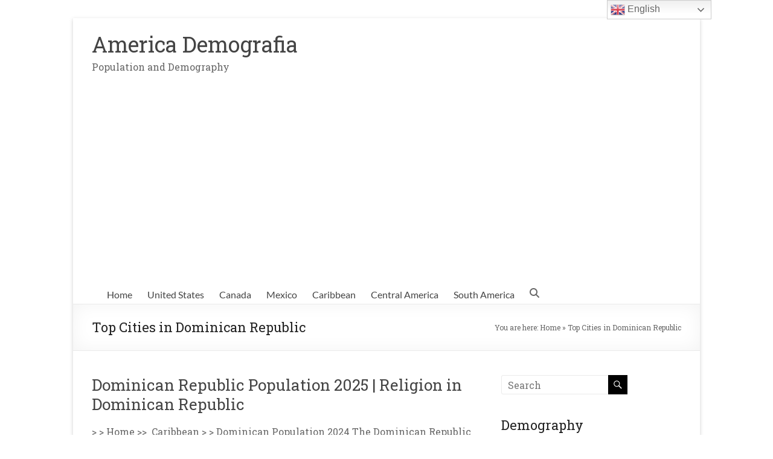

--- FILE ---
content_type: text/html; charset=UTF-8
request_url: https://uscanadainfo.com/tag/top-cities-in-dominican-republic/
body_size: 16395
content:
<!DOCTYPE html>
<!--[if IE 7]>
<html class="ie ie7" lang="en-US">
<![endif]-->
<!--[if IE 8]>
<html class="ie ie8" lang="en-US">
<![endif]-->
<!--[if !(IE 7) & !(IE 8)]><!-->
<html lang="en-US">
<!--<![endif]-->
<head><style>img.lazy{min-height:1px}</style><link href="https://uscanadainfo.com/wp-content/plugins/w3-total-cache/pub/js/lazyload.min.js" as="script">
	<meta charset="UTF-8" />
	<meta name="viewport" content="width=device-width, initial-scale=1">
	<link rel="profile" href="http://gmpg.org/xfn/11" />
	<meta name='robots' content='index, follow, max-image-preview:large, max-snippet:-1, max-video-preview:-1' />

	<!-- This site is optimized with the Yoast SEO plugin v26.8 - https://yoast.com/product/yoast-seo-wordpress/ -->
	<title>Top Cities in Dominican Republic Archives - America Demografia</title>
	<link rel="canonical" href="https://uscanadainfo.com/tag/top-cities-in-dominican-republic/" />
	<meta property="og:locale" content="en_US" />
	<meta property="og:type" content="article" />
	<meta property="og:title" content="Top Cities in Dominican Republic Archives - America Demografia" />
	<meta property="og:url" content="https://uscanadainfo.com/tag/top-cities-in-dominican-republic/" />
	<meta property="og:site_name" content="America Demografia" />
	<meta property="og:image" content="https://uscanadainfo.com/wp-content/uploads/2021/11/image.png" />
	<meta property="og:image:width" content="750" />
	<meta property="og:image:height" content="350" />
	<meta property="og:image:type" content="image/png" />
	<meta name="twitter:card" content="summary_large_image" />
	<script type="application/ld+json" class="yoast-schema-graph">{"@context":"https://schema.org","@graph":[{"@type":"CollectionPage","@id":"https://uscanadainfo.com/tag/top-cities-in-dominican-republic/","url":"https://uscanadainfo.com/tag/top-cities-in-dominican-republic/","name":"Top Cities in Dominican Republic Archives - America Demografia","isPartOf":{"@id":"https://uscanadainfo.com/#website"},"breadcrumb":{"@id":"https://uscanadainfo.com/tag/top-cities-in-dominican-republic/#breadcrumb"},"inLanguage":"en-US"},{"@type":"BreadcrumbList","@id":"https://uscanadainfo.com/tag/top-cities-in-dominican-republic/#breadcrumb","itemListElement":[{"@type":"ListItem","position":1,"name":"Home","item":"https://uscanadainfo.com/"},{"@type":"ListItem","position":2,"name":"Top Cities in Dominican Republic"}]},{"@type":"WebSite","@id":"https://uscanadainfo.com/#website","url":"https://uscanadainfo.com/","name":"US CANADA INFO","description":"Population and Demography","publisher":{"@id":"https://uscanadainfo.com/#/schema/person/bd087bf6f63826445949c0c939f99f43"},"potentialAction":[{"@type":"SearchAction","target":{"@type":"EntryPoint","urlTemplate":"https://uscanadainfo.com/?s={search_term_string}"},"query-input":{"@type":"PropertyValueSpecification","valueRequired":true,"valueName":"search_term_string"}}],"inLanguage":"en-US"},{"@type":["Person","Organization"],"@id":"https://uscanadainfo.com/#/schema/person/bd087bf6f63826445949c0c939f99f43","name":"About the Author &amp; Data","logo":{"@id":"https://uscanadainfo.com/#/schema/person/image/"},"description":"USCanadaInfo is an independent informational website focused on demographics, population statistics, and ethnic trends in Canada and the United States. All information on this site is compiled from publicly available, official sources such as Statistics Canada, the U.S. Census Bureau, government publications, and reputable media outlets. Population figures, percentages, and projections are based on census data, historical trends, and immigration statistics. Content is provided for general informational and educational purposes only and does not constitute legal, financial, immigration, or policy advice. While every effort is made to ensure accuracy, figures may change due to future census updates, revised estimates, or data corrections. about our methodology → https://uscanadainfo.com/methodology/","sameAs":["https://uscanadainfo.com"]}]}</script>
	<!-- / Yoast SEO plugin. -->


<link rel='dns-prefetch' href='//fonts.googleapis.com' />
<link rel="alternate" type="application/rss+xml" title="America Demografia &raquo; Feed" href="https://uscanadainfo.com/feed/" />
<link rel="alternate" type="application/rss+xml" title="America Demografia &raquo; Comments Feed" href="https://uscanadainfo.com/comments/feed/" />
<link rel="alternate" type="application/rss+xml" title="America Demografia &raquo; Top Cities in Dominican Republic Tag Feed" href="https://uscanadainfo.com/tag/top-cities-in-dominican-republic/feed/" />
<style id='wp-img-auto-sizes-contain-inline-css' type='text/css'>
img:is([sizes=auto i],[sizes^="auto," i]){contain-intrinsic-size:3000px 1500px}
/*# sourceURL=wp-img-auto-sizes-contain-inline-css */
</style>
<link rel='stylesheet' id='gtranslate-style-css' href='https://uscanadainfo.com/wp-content/plugins/gtranslate/gtranslate-style24.css?ver=6.9' type='text/css' media='all' />
<style id='wp-emoji-styles-inline-css' type='text/css'>

	img.wp-smiley, img.emoji {
		display: inline !important;
		border: none !important;
		box-shadow: none !important;
		height: 1em !important;
		width: 1em !important;
		margin: 0 0.07em !important;
		vertical-align: -0.1em !important;
		background: none !important;
		padding: 0 !important;
	}
/*# sourceURL=wp-emoji-styles-inline-css */
</style>
<style id='global-styles-inline-css' type='text/css'>
:root{--wp--preset--aspect-ratio--square: 1;--wp--preset--aspect-ratio--4-3: 4/3;--wp--preset--aspect-ratio--3-4: 3/4;--wp--preset--aspect-ratio--3-2: 3/2;--wp--preset--aspect-ratio--2-3: 2/3;--wp--preset--aspect-ratio--16-9: 16/9;--wp--preset--aspect-ratio--9-16: 9/16;--wp--preset--color--black: #000000;--wp--preset--color--cyan-bluish-gray: #abb8c3;--wp--preset--color--white: #ffffff;--wp--preset--color--pale-pink: #f78da7;--wp--preset--color--vivid-red: #cf2e2e;--wp--preset--color--luminous-vivid-orange: #ff6900;--wp--preset--color--luminous-vivid-amber: #fcb900;--wp--preset--color--light-green-cyan: #7bdcb5;--wp--preset--color--vivid-green-cyan: #00d084;--wp--preset--color--pale-cyan-blue: #8ed1fc;--wp--preset--color--vivid-cyan-blue: #0693e3;--wp--preset--color--vivid-purple: #9b51e0;--wp--preset--gradient--vivid-cyan-blue-to-vivid-purple: linear-gradient(135deg,rgb(6,147,227) 0%,rgb(155,81,224) 100%);--wp--preset--gradient--light-green-cyan-to-vivid-green-cyan: linear-gradient(135deg,rgb(122,220,180) 0%,rgb(0,208,130) 100%);--wp--preset--gradient--luminous-vivid-amber-to-luminous-vivid-orange: linear-gradient(135deg,rgb(252,185,0) 0%,rgb(255,105,0) 100%);--wp--preset--gradient--luminous-vivid-orange-to-vivid-red: linear-gradient(135deg,rgb(255,105,0) 0%,rgb(207,46,46) 100%);--wp--preset--gradient--very-light-gray-to-cyan-bluish-gray: linear-gradient(135deg,rgb(238,238,238) 0%,rgb(169,184,195) 100%);--wp--preset--gradient--cool-to-warm-spectrum: linear-gradient(135deg,rgb(74,234,220) 0%,rgb(151,120,209) 20%,rgb(207,42,186) 40%,rgb(238,44,130) 60%,rgb(251,105,98) 80%,rgb(254,248,76) 100%);--wp--preset--gradient--blush-light-purple: linear-gradient(135deg,rgb(255,206,236) 0%,rgb(152,150,240) 100%);--wp--preset--gradient--blush-bordeaux: linear-gradient(135deg,rgb(254,205,165) 0%,rgb(254,45,45) 50%,rgb(107,0,62) 100%);--wp--preset--gradient--luminous-dusk: linear-gradient(135deg,rgb(255,203,112) 0%,rgb(199,81,192) 50%,rgb(65,88,208) 100%);--wp--preset--gradient--pale-ocean: linear-gradient(135deg,rgb(255,245,203) 0%,rgb(182,227,212) 50%,rgb(51,167,181) 100%);--wp--preset--gradient--electric-grass: linear-gradient(135deg,rgb(202,248,128) 0%,rgb(113,206,126) 100%);--wp--preset--gradient--midnight: linear-gradient(135deg,rgb(2,3,129) 0%,rgb(40,116,252) 100%);--wp--preset--font-size--small: 13px;--wp--preset--font-size--medium: 20px;--wp--preset--font-size--large: 36px;--wp--preset--font-size--x-large: 42px;--wp--preset--spacing--20: 0.44rem;--wp--preset--spacing--30: 0.67rem;--wp--preset--spacing--40: 1rem;--wp--preset--spacing--50: 1.5rem;--wp--preset--spacing--60: 2.25rem;--wp--preset--spacing--70: 3.38rem;--wp--preset--spacing--80: 5.06rem;--wp--preset--shadow--natural: 6px 6px 9px rgba(0, 0, 0, 0.2);--wp--preset--shadow--deep: 12px 12px 50px rgba(0, 0, 0, 0.4);--wp--preset--shadow--sharp: 6px 6px 0px rgba(0, 0, 0, 0.2);--wp--preset--shadow--outlined: 6px 6px 0px -3px rgb(255, 255, 255), 6px 6px rgb(0, 0, 0);--wp--preset--shadow--crisp: 6px 6px 0px rgb(0, 0, 0);}:root { --wp--style--global--content-size: 760px;--wp--style--global--wide-size: 1160px; }:where(body) { margin: 0; }.wp-site-blocks > .alignleft { float: left; margin-right: 2em; }.wp-site-blocks > .alignright { float: right; margin-left: 2em; }.wp-site-blocks > .aligncenter { justify-content: center; margin-left: auto; margin-right: auto; }:where(.wp-site-blocks) > * { margin-block-start: 24px; margin-block-end: 0; }:where(.wp-site-blocks) > :first-child { margin-block-start: 0; }:where(.wp-site-blocks) > :last-child { margin-block-end: 0; }:root { --wp--style--block-gap: 24px; }:root :where(.is-layout-flow) > :first-child{margin-block-start: 0;}:root :where(.is-layout-flow) > :last-child{margin-block-end: 0;}:root :where(.is-layout-flow) > *{margin-block-start: 24px;margin-block-end: 0;}:root :where(.is-layout-constrained) > :first-child{margin-block-start: 0;}:root :where(.is-layout-constrained) > :last-child{margin-block-end: 0;}:root :where(.is-layout-constrained) > *{margin-block-start: 24px;margin-block-end: 0;}:root :where(.is-layout-flex){gap: 24px;}:root :where(.is-layout-grid){gap: 24px;}.is-layout-flow > .alignleft{float: left;margin-inline-start: 0;margin-inline-end: 2em;}.is-layout-flow > .alignright{float: right;margin-inline-start: 2em;margin-inline-end: 0;}.is-layout-flow > .aligncenter{margin-left: auto !important;margin-right: auto !important;}.is-layout-constrained > .alignleft{float: left;margin-inline-start: 0;margin-inline-end: 2em;}.is-layout-constrained > .alignright{float: right;margin-inline-start: 2em;margin-inline-end: 0;}.is-layout-constrained > .aligncenter{margin-left: auto !important;margin-right: auto !important;}.is-layout-constrained > :where(:not(.alignleft):not(.alignright):not(.alignfull)){max-width: var(--wp--style--global--content-size);margin-left: auto !important;margin-right: auto !important;}.is-layout-constrained > .alignwide{max-width: var(--wp--style--global--wide-size);}body .is-layout-flex{display: flex;}.is-layout-flex{flex-wrap: wrap;align-items: center;}.is-layout-flex > :is(*, div){margin: 0;}body .is-layout-grid{display: grid;}.is-layout-grid > :is(*, div){margin: 0;}body{padding-top: 0px;padding-right: 0px;padding-bottom: 0px;padding-left: 0px;}a:where(:not(.wp-element-button)){text-decoration: underline;}:root :where(.wp-element-button, .wp-block-button__link){background-color: #32373c;border-width: 0;color: #fff;font-family: inherit;font-size: inherit;font-style: inherit;font-weight: inherit;letter-spacing: inherit;line-height: inherit;padding-top: calc(0.667em + 2px);padding-right: calc(1.333em + 2px);padding-bottom: calc(0.667em + 2px);padding-left: calc(1.333em + 2px);text-decoration: none;text-transform: inherit;}.has-black-color{color: var(--wp--preset--color--black) !important;}.has-cyan-bluish-gray-color{color: var(--wp--preset--color--cyan-bluish-gray) !important;}.has-white-color{color: var(--wp--preset--color--white) !important;}.has-pale-pink-color{color: var(--wp--preset--color--pale-pink) !important;}.has-vivid-red-color{color: var(--wp--preset--color--vivid-red) !important;}.has-luminous-vivid-orange-color{color: var(--wp--preset--color--luminous-vivid-orange) !important;}.has-luminous-vivid-amber-color{color: var(--wp--preset--color--luminous-vivid-amber) !important;}.has-light-green-cyan-color{color: var(--wp--preset--color--light-green-cyan) !important;}.has-vivid-green-cyan-color{color: var(--wp--preset--color--vivid-green-cyan) !important;}.has-pale-cyan-blue-color{color: var(--wp--preset--color--pale-cyan-blue) !important;}.has-vivid-cyan-blue-color{color: var(--wp--preset--color--vivid-cyan-blue) !important;}.has-vivid-purple-color{color: var(--wp--preset--color--vivid-purple) !important;}.has-black-background-color{background-color: var(--wp--preset--color--black) !important;}.has-cyan-bluish-gray-background-color{background-color: var(--wp--preset--color--cyan-bluish-gray) !important;}.has-white-background-color{background-color: var(--wp--preset--color--white) !important;}.has-pale-pink-background-color{background-color: var(--wp--preset--color--pale-pink) !important;}.has-vivid-red-background-color{background-color: var(--wp--preset--color--vivid-red) !important;}.has-luminous-vivid-orange-background-color{background-color: var(--wp--preset--color--luminous-vivid-orange) !important;}.has-luminous-vivid-amber-background-color{background-color: var(--wp--preset--color--luminous-vivid-amber) !important;}.has-light-green-cyan-background-color{background-color: var(--wp--preset--color--light-green-cyan) !important;}.has-vivid-green-cyan-background-color{background-color: var(--wp--preset--color--vivid-green-cyan) !important;}.has-pale-cyan-blue-background-color{background-color: var(--wp--preset--color--pale-cyan-blue) !important;}.has-vivid-cyan-blue-background-color{background-color: var(--wp--preset--color--vivid-cyan-blue) !important;}.has-vivid-purple-background-color{background-color: var(--wp--preset--color--vivid-purple) !important;}.has-black-border-color{border-color: var(--wp--preset--color--black) !important;}.has-cyan-bluish-gray-border-color{border-color: var(--wp--preset--color--cyan-bluish-gray) !important;}.has-white-border-color{border-color: var(--wp--preset--color--white) !important;}.has-pale-pink-border-color{border-color: var(--wp--preset--color--pale-pink) !important;}.has-vivid-red-border-color{border-color: var(--wp--preset--color--vivid-red) !important;}.has-luminous-vivid-orange-border-color{border-color: var(--wp--preset--color--luminous-vivid-orange) !important;}.has-luminous-vivid-amber-border-color{border-color: var(--wp--preset--color--luminous-vivid-amber) !important;}.has-light-green-cyan-border-color{border-color: var(--wp--preset--color--light-green-cyan) !important;}.has-vivid-green-cyan-border-color{border-color: var(--wp--preset--color--vivid-green-cyan) !important;}.has-pale-cyan-blue-border-color{border-color: var(--wp--preset--color--pale-cyan-blue) !important;}.has-vivid-cyan-blue-border-color{border-color: var(--wp--preset--color--vivid-cyan-blue) !important;}.has-vivid-purple-border-color{border-color: var(--wp--preset--color--vivid-purple) !important;}.has-vivid-cyan-blue-to-vivid-purple-gradient-background{background: var(--wp--preset--gradient--vivid-cyan-blue-to-vivid-purple) !important;}.has-light-green-cyan-to-vivid-green-cyan-gradient-background{background: var(--wp--preset--gradient--light-green-cyan-to-vivid-green-cyan) !important;}.has-luminous-vivid-amber-to-luminous-vivid-orange-gradient-background{background: var(--wp--preset--gradient--luminous-vivid-amber-to-luminous-vivid-orange) !important;}.has-luminous-vivid-orange-to-vivid-red-gradient-background{background: var(--wp--preset--gradient--luminous-vivid-orange-to-vivid-red) !important;}.has-very-light-gray-to-cyan-bluish-gray-gradient-background{background: var(--wp--preset--gradient--very-light-gray-to-cyan-bluish-gray) !important;}.has-cool-to-warm-spectrum-gradient-background{background: var(--wp--preset--gradient--cool-to-warm-spectrum) !important;}.has-blush-light-purple-gradient-background{background: var(--wp--preset--gradient--blush-light-purple) !important;}.has-blush-bordeaux-gradient-background{background: var(--wp--preset--gradient--blush-bordeaux) !important;}.has-luminous-dusk-gradient-background{background: var(--wp--preset--gradient--luminous-dusk) !important;}.has-pale-ocean-gradient-background{background: var(--wp--preset--gradient--pale-ocean) !important;}.has-electric-grass-gradient-background{background: var(--wp--preset--gradient--electric-grass) !important;}.has-midnight-gradient-background{background: var(--wp--preset--gradient--midnight) !important;}.has-small-font-size{font-size: var(--wp--preset--font-size--small) !important;}.has-medium-font-size{font-size: var(--wp--preset--font-size--medium) !important;}.has-large-font-size{font-size: var(--wp--preset--font-size--large) !important;}.has-x-large-font-size{font-size: var(--wp--preset--font-size--x-large) !important;}
:root :where(.wp-block-pullquote){font-size: 1.5em;line-height: 1.6;}
/*# sourceURL=global-styles-inline-css */
</style>
<link rel='stylesheet' id='font-awesome-4-css' href='https://uscanadainfo.com/wp-content/themes/spacious/font-awesome/library/font-awesome/css/v4-shims.min.css?ver=4.7.0' type='text/css' media='all' />
<link rel='stylesheet' id='font-awesome-all-css' href='https://uscanadainfo.com/wp-content/themes/spacious/font-awesome/library/font-awesome/css/all.min.css?ver=6.7.2' type='text/css' media='all' />
<link rel='stylesheet' id='font-awesome-solid-css' href='https://uscanadainfo.com/wp-content/themes/spacious/font-awesome/library/font-awesome/css/solid.min.css?ver=6.7.2' type='text/css' media='all' />
<link rel='stylesheet' id='font-awesome-regular-css' href='https://uscanadainfo.com/wp-content/themes/spacious/font-awesome/library/font-awesome/css/regular.min.css?ver=6.7.2' type='text/css' media='all' />
<link rel='stylesheet' id='font-awesome-brands-css' href='https://uscanadainfo.com/wp-content/themes/spacious/font-awesome/library/font-awesome/css/brands.min.css?ver=6.7.2' type='text/css' media='all' />
<link rel='stylesheet' id='spacious_style-css' href='https://uscanadainfo.com/wp-content/themes/spacious/style.css?ver=6.9' type='text/css' media='all' />
<style id='spacious_style-inline-css' type='text/css'>
.previous a:hover, .next a:hover, a, #site-title a:hover, .main-navigation ul li.current_page_item a, .main-navigation ul li:hover > a, .main-navigation ul li ul li a:hover, .main-navigation ul li ul li:hover > a, .main-navigation ul li.current-menu-item ul li a:hover, .main-navigation ul li:hover > .sub-toggle, .main-navigation a:hover, .main-navigation ul li.current-menu-item a, .main-navigation ul li.current_page_ancestor a, .main-navigation ul li.current-menu-ancestor a, .main-navigation ul li.current_page_item a, .main-navigation ul li:hover > a, .small-menu a:hover, .small-menu ul li.current-menu-item a, .small-menu ul li.current_page_ancestor a, .small-menu ul li.current-menu-ancestor a, .small-menu ul li.current_page_item a, .small-menu ul li:hover > a, .breadcrumb a:hover, .tg-one-half .widget-title a:hover, .tg-one-third .widget-title a:hover, .tg-one-fourth .widget-title a:hover, .pagination a span:hover, #content .comments-area a.comment-permalink:hover, .comments-area .comment-author-link a:hover, .comment .comment-reply-link:hover, .nav-previous a:hover, .nav-next a:hover, #wp-calendar #today, .footer-widgets-area a:hover, .footer-socket-wrapper .copyright a:hover, .read-more, .more-link, .post .entry-title a:hover, .page .entry-title a:hover, .post .entry-meta a:hover, .type-page .entry-meta a:hover, .single #content .tags a:hover, .widget_testimonial .testimonial-icon:before, .header-action .search-wrapper:hover .fa{color:#000000;}.spacious-button, input[type="reset"], input[type="button"], input[type="submit"], button, #featured-slider .slider-read-more-button, #controllers a:hover, #controllers a.active, .pagination span ,.site-header .menu-toggle:hover, .call-to-action-button, .comments-area .comment-author-link span, a#back-top:before, .post .entry-meta .read-more-link, a#scroll-up, .search-form span, .main-navigation .tg-header-button-wrap.button-one a{background-color:#000000;}.main-small-navigation li:hover, .main-small-navigation ul > .current_page_item, .main-small-navigation ul > .current-menu-item, .spacious-woocommerce-cart-views .cart-value{background:#000000;}.main-navigation ul li ul, .widget_testimonial .testimonial-post{border-top-color:#000000;}blockquote, .call-to-action-content-wrapper{border-left-color:#000000;}.site-header .menu-toggle:hover.entry-meta a.read-more:hover,#featured-slider .slider-read-more-button:hover,.call-to-action-button:hover,.entry-meta .read-more-link:hover,.spacious-button:hover, input[type="reset"]:hover, input[type="button"]:hover, input[type="submit"]:hover, button:hover{background:#000000;}.pagination a span:hover, .main-navigation .tg-header-button-wrap.button-one a{border-color:#000000;}.widget-title span{border-bottom-color:#000000;}.widget_service_block a.more-link:hover, .widget_featured_single_post a.read-more:hover,#secondary a:hover,logged-in-as:hover  a,.single-page p a:hover{color:#000000;}.main-navigation .tg-header-button-wrap.button-one a:hover{background-color:#000000;}body, button, input, select, textarea, p, .entry-meta, .read-more, .more-link, .widget_testimonial .testimonial-author, #featured-slider .slider-read-more-button{font-family:Roboto Slab;}h1, h2, h3, h4, h5, h6{font-family:Roboto Slab;}
/*# sourceURL=spacious_style-inline-css */
</style>
<link rel='stylesheet' id='spacious-genericons-css' href='https://uscanadainfo.com/wp-content/themes/spacious/genericons/genericons.css?ver=3.3.1' type='text/css' media='all' />
<link rel='stylesheet' id='spacious-font-awesome-css' href='https://uscanadainfo.com/wp-content/themes/spacious/font-awesome/css/font-awesome.min.css?ver=4.7.1' type='text/css' media='all' />
<link rel='stylesheet' id='spacious_googlefonts-css' href='//fonts.googleapis.com/css?family=Roboto+Slab&#038;1&#038;display=swap&#038;ver=1.9.12' type='text/css' media='all' />
<script type="text/javascript" src="https://uscanadainfo.com/wp-includes/js/jquery/jquery.min.js?ver=3.7.1" id="jquery-core-js"></script>
<script type="text/javascript" src="https://uscanadainfo.com/wp-includes/js/jquery/jquery-migrate.min.js?ver=3.4.1" id="jquery-migrate-js"></script>
<script type="text/javascript" src="https://uscanadainfo.com/wp-content/themes/spacious/js/spacious-custom.js?ver=6.9" id="spacious-custom-js"></script>
<link rel="https://api.w.org/" href="https://uscanadainfo.com/wp-json/" /><link rel="alternate" title="JSON" type="application/json" href="https://uscanadainfo.com/wp-json/wp/v2/tags/332" /><link rel="EditURI" type="application/rsd+xml" title="RSD" href="https://uscanadainfo.com/xmlrpc.php?rsd" />
<meta name="generator" content="WordPress 6.9" />
<!-- Global site tag (gtag.js) - Google Analytics -->
<script async src="https://www.googletagmanager.com/gtag/js?id=UA-213816261-1"></script>
<script>
  window.dataLayer = window.dataLayer || [];
  function gtag(){dataLayer.push(arguments);}
  gtag('js', new Date());

  gtag('config', 'UA-213816261-1');
</script>

<!-- Google tag (gtag.js) -->
<script async src="https://www.googletagmanager.com/gtag/js?id=G-0BHYZE6W34"></script>
<script>
  window.dataLayer = window.dataLayer || [];
  function gtag(){dataLayer.push(arguments);}
  gtag('js', new Date());

  gtag('config', 'G-0BHYZE6W34');
</script>

<script async src="https://pagead2.googlesyndication.com/pagead/js/adsbygoogle.js?client=ca-pub-8322216237849586"
     crossorigin="anonymous"></script><meta name="generator" content="Elementor 3.34.2; features: additional_custom_breakpoints; settings: css_print_method-external, google_font-enabled, font_display-auto">
			<style>
				.e-con.e-parent:nth-of-type(n+4):not(.e-lazyloaded):not(.e-no-lazyload),
				.e-con.e-parent:nth-of-type(n+4):not(.e-lazyloaded):not(.e-no-lazyload) * {
					background-image: none !important;
				}
				@media screen and (max-height: 1024px) {
					.e-con.e-parent:nth-of-type(n+3):not(.e-lazyloaded):not(.e-no-lazyload),
					.e-con.e-parent:nth-of-type(n+3):not(.e-lazyloaded):not(.e-no-lazyload) * {
						background-image: none !important;
					}
				}
				@media screen and (max-height: 640px) {
					.e-con.e-parent:nth-of-type(n+2):not(.e-lazyloaded):not(.e-no-lazyload),
					.e-con.e-parent:nth-of-type(n+2):not(.e-lazyloaded):not(.e-no-lazyload) * {
						background-image: none !important;
					}
				}
			</style>
				<style type="text/css">
			#site-title a {
			color: cc392e;
		}
		#site-description {
			color: cc392e;
		}
		</style>
	<style type="text/css" id="custom-background-css">
body.custom-background { background-color: #ffffff; }
</style>
	<link rel="icon" href="https://uscanadainfo.com/wp-content/uploads/2022/02/cropped-Untitled-1-32x32.png" sizes="32x32" />
<link rel="icon" href="https://uscanadainfo.com/wp-content/uploads/2022/02/cropped-Untitled-1-192x192.png" sizes="192x192" />
<link rel="apple-touch-icon" href="https://uscanadainfo.com/wp-content/uploads/2022/02/cropped-Untitled-1-180x180.png" />
<meta name="msapplication-TileImage" content="https://uscanadainfo.com/wp-content/uploads/2022/02/cropped-Untitled-1-270x270.png" />
		<style type="text/css"> blockquote { border-left: 3px solid #000000; }
			.spacious-button, input[type="reset"], input[type="button"], input[type="submit"], button { background-color: #000000; }
			.previous a:hover, .next a:hover { 	color: #000000; }
			a { color: #000000; }
			#site-title a:hover { color: #000000; }
			.main-navigation ul li.current_page_item a, .main-navigation ul li:hover > a { color: #000000; }
			.main-navigation ul li ul { border-top: 1px solid #000000; }
			.main-navigation ul li ul li a:hover, .main-navigation ul li ul li:hover > a, .main-navigation ul li.current-menu-item ul li a:hover, .main-navigation ul li:hover > .sub-toggle { color: #000000; }
			.site-header .menu-toggle:hover.entry-meta a.read-more:hover,#featured-slider .slider-read-more-button:hover,.call-to-action-button:hover,.entry-meta .read-more-link:hover,.spacious-button:hover, input[type="reset"]:hover, input[type="button"]:hover, input[type="submit"]:hover, button:hover { background: #000000; }
			.main-small-navigation li:hover { background: #000000; }
			.main-small-navigation ul > .current_page_item, .main-small-navigation ul > .current-menu-item { background: #000000; }
			.main-navigation a:hover, .main-navigation ul li.current-menu-item a, .main-navigation ul li.current_page_ancestor a, .main-navigation ul li.current-menu-ancestor a, .main-navigation ul li.current_page_item a, .main-navigation ul li:hover > a  { color: #000000; }
			.small-menu a:hover, .small-menu ul li.current-menu-item a, .small-menu ul li.current_page_ancestor a, .small-menu ul li.current-menu-ancestor a, .small-menu ul li.current_page_item a, .small-menu ul li:hover > a { color: #000000; }
			#featured-slider .slider-read-more-button { background-color: #000000; }
			#controllers a:hover, #controllers a.active { background-color: #000000; color: #000000; }
			.widget_service_block a.more-link:hover, .widget_featured_single_post a.read-more:hover,#secondary a:hover,logged-in-as:hover  a,.single-page p a:hover{ color: #000000; }
			.breadcrumb a:hover { color: #000000; }
			.tg-one-half .widget-title a:hover, .tg-one-third .widget-title a:hover, .tg-one-fourth .widget-title a:hover { color: #000000; }
			.pagination span ,.site-header .menu-toggle:hover{ background-color: #000000; }
			.pagination a span:hover { color: #000000; border-color: #000000; }
			.widget_testimonial .testimonial-post { border-color: #000000 #EAEAEA #EAEAEA #EAEAEA; }
			.call-to-action-content-wrapper { border-color: #EAEAEA #EAEAEA #EAEAEA #000000; }
			.call-to-action-button { background-color: #000000; }
			#content .comments-area a.comment-permalink:hover { color: #000000; }
			.comments-area .comment-author-link a:hover { color: #000000; }
			.comments-area .comment-author-link span { background-color: #000000; }
			.comment .comment-reply-link:hover { color: #000000; }
			.nav-previous a:hover, .nav-next a:hover { color: #000000; }
			#wp-calendar #today { color: #000000; }
			.widget-title span { border-bottom: 2px solid #000000; }
			.footer-widgets-area a:hover { color: #000000 !important; }
			.footer-socket-wrapper .copyright a:hover { color: #000000; }
			a#back-top:before { background-color: #000000; }
			.read-more, .more-link { color: #000000; }
			.post .entry-title a:hover, .page .entry-title a:hover { color: #000000; }
			.post .entry-meta .read-more-link { background-color: #000000; }
			.post .entry-meta a:hover, .type-page .entry-meta a:hover { color: #000000; }
			.single #content .tags a:hover { color: #000000; }
			.widget_testimonial .testimonial-icon:before { color: #000000; }
			a#scroll-up { background-color: #000000; }
			.search-form span { background-color: #000000; }.header-action .search-wrapper:hover .fa{ color: #000000} .spacious-woocommerce-cart-views .cart-value { background:#000000}.main-navigation .tg-header-button-wrap.button-one a{background-color:#000000} .main-navigation .tg-header-button-wrap.button-one a{border-color:#000000}.main-navigation .tg-header-button-wrap.button-one a:hover{background-color:#000000}.main-navigation .tg-header-button-wrap.button-one a:hover{border-color:#000000}</style>
				<style type="text/css" id="wp-custom-css">
			#colophon .widget {
	padding-bottom: 0;
}
.widget_text {
	margin-bottom: 0;
}		</style>
		

<style>
    .table-responsive table{
        border-collapse: collapse;
        border-spacing: 0;
        table-layout: auto;
        padding: 0;
        width: 100%;
        max-width: 100%;
        margin: 0 auto 20px auto;
    }

    .table-responsive {
        overflow-x: auto;
        min-height: 0.01%;
        margin-bottom: 20px;
    }

    .table-responsive::-webkit-scrollbar {
        width: 10px;
        height: 10px;
    }
    .table-responsive::-webkit-scrollbar-thumb {
        background: #dddddd;
        border-radius: 2px;
    }
    .table-responsive::-webkit-scrollbar-track-piece {
        background: #fff;
    }

    @media (max-width: 992px) {
        .table-responsive table{
            width: auto!important;
            margin:0 auto 15px auto!important;
        }
    }

    @media screen and (max-width: 767px) {
        .table-responsive {
            width: 100%;
            margin-bottom: 15px;
            overflow-y: hidden;
            -ms-overflow-style: -ms-autohiding-scrollbar;
        }
        .table-responsive::-webkit-scrollbar {
            width: 5px;
            height: 5px;
        }

    }


    @media screen and (min-width: 1200px) {
        .table-responsive .table {
            max-width: 100%!important;
        }
    }
    .wprt-container .table > thead > tr > th,
    .wprt-container .table > tbody > tr > th,
    .wprt-container .table > tfoot > tr > th,
    .wprt-container .table > thead > tr > td,
    .wprt-container .table > tbody > tr > td,
    .wprt-container .table > tfoot > tr > td,
    .wprt-container .table > tr > td{
        border: 1px solid #dddddd!important;
    }

    .wprt-container .table > thead > tr > th,
    .wprt-container .table > tbody > tr > th,
    .wprt-container .table > tfoot > tr > th,
    .wprt-container .table > thead > tr > td,
    .wprt-container .table > tbody > tr > td,
    .wprt-container .table > tfoot > tr > td,
    .wprt-container .table > tr > td{
        padding-top: 8px!important;
        padding-right: 8px!important;
        padding-bottom: 8px!important;
        padding-left: 8px!important;
        vertical-align: middle;
        text-align: left;
    }

    .wprt-container .table-responsive .table tr:nth-child(odd) {
        background-color: #fff!important;
    }

    .wprt-container .table-responsive .table tr:nth-child(even){
        background-color: #f9f9f9!important;
    }

    .wprt-container .table-responsive .table thead+tbody tr:nth-child(even) {
        background-color: #fff!important;
    }

    .wprt-container .table-responsive .table thead+tbody tr:nth-child(odd){
        background-color: #f9f9f9!important;
    }
        .wprt-container .table-responsive .table:not(.not-head-style) > *:first-child > tr:first-child,
    .wprt-container .table-responsive .table:not(.not-head-style) > *:first-child > tr:first-child td,
    .wprt-container .table-responsive .table:not(.not-head-style) > *:first-child > tr:first-child th{
        background-color: #ffffe0!important;
        color: #dd3333!important;
    }
    
        .wprt-container .table tr:first-child th.is-sort:hover,
    .wprt-container .table tr:first-child td.is-sort:hover{
       cursor: pointer;
    }
    .wprt-container .table tr:first-child th.is-sort p,
    .wprt-container .table tr:first-child td.is-sort p{
        display: inline;
    }
    .wprt-container .table tr:first-child th.is-sort .sort-icon,
    .wprt-container .table tr:first-child td.is-sort .sort-icon{
        position: relative;
    }
    .wprt-container .table tr:first-child th.is-sort .sort-icon:after,
    .wprt-container .table tr:first-child td.is-sort .sort-icon:after{
        position: absolute;
        content: '';
        top: 5px;
        width: 10px;
        height: 7px;
    }
    .sort-asc.active .sort-icon:after{
        background: url(https://uscanadainfo.com/wp-content/plugins/wp-responsive-table/assets/frontend/img/sort-asc.png) no-repeat center;
        background-size: cover;

    }
    .sort-desc.active .sort-icon:after{
        background: url(https://uscanadainfo.com/wp-content/plugins/wp-responsive-table/assets/frontend/img/sort-desc.png) no-repeat center;
        background-size: cover;

    }
    .wprt-container .table tr:first-child th.is-sort:hover .sort-icon:after,
    .wprt-container .table tr:first-child td.is-sort:hover .sort-icon:after{
        background: url(https://uscanadainfo.com/wp-content/plugins/wp-responsive-table/assets/frontend/img/sort-asc.png) no-repeat center;
        background-size: cover;
    }
    .wprt-container .table tr:first-child th.sort-asc:hover .sort-icon:after,
    .wprt-container .table tr:first-child td.sort-asc:hover .sort-icon:after{
        background: url(https://uscanadainfo.com/wp-content/plugins/wp-responsive-table/assets/frontend/img/sort-asc.png) no-repeat center;
        background-size: cover;
    }
    .wprt-container .table tr:first-child th.sort-desc:hover .sort-icon:after,
    .wprt-container .table tr:first-child td.sort-desc:hover .sort-icon:after{
        background: url(https://uscanadainfo.com/wp-content/plugins/wp-responsive-table/assets/frontend/img/sort-desc.png) no-repeat center;
        background-size: cover;
    }
    .wprt-container .table tr:first-child th.sort-asc:not(.active):hover .sort-icon:after,
    .wprt-container .table tr:first-child td.sort-asc:not(.active):hover .sort-icon:after{
        background: url(https://uscanadainfo.com/wp-content/plugins/wp-responsive-table/assets/frontend/img/sort-desc.png) no-repeat center;
        background-size: cover;
    }
    .wprt-container .table tr:first-child th.sort-desc:not(.active):hover .sort-icon:after,
    .wprt-container .table tr:first-child td.sort-desc:not(.active):hover .sort-icon:after{
        background: url(https://uscanadainfo.com/wp-content/plugins/wp-responsive-table/assets/frontend/img/sort-asc.png) no-repeat center;
        background-size: cover;
    }

    
    .table-responsive table p {
        margin: 0!important;
        padding: 0!important;
    }

    .table-responsive table tbody tr td, .table-responsive table tbody tr th{
        background-color: inherit!important;
    }

</style>

    </head>

<body class="archive tag tag-top-cities-in-dominican-republic tag-332 custom-background wp-embed-responsive wp-theme-spacious ally-default  narrow-978 elementor-default elementor-kit-5">


<div id="page" class="hfeed site">
	<a class="skip-link screen-reader-text" href="#main">Skip to content</a>

	
	
	<header id="masthead" class="site-header clearfix spacious-header-display-four">

		
		
		<div id="header-text-nav-container" class="">

			<div class="inner-wrap" id="spacious-header-display-four">

				<div id="header-text-nav-wrap" class="clearfix">
					<div id="header-left-section">
													<div id="header-logo-image">

								
							</div><!-- #header-logo-image -->

							
						<div id="header-text" class="">
															<h3 id="site-title">
									<a href="https://uscanadainfo.com/"
									   title="America Demografia"
									   rel="home">America Demografia</a>
								</h3>
														<p id="site-description">Population and Demography</p>
							<!-- #site-description -->
						</div><!-- #header-text -->

					</div><!-- #header-left-section -->
					<div id="header-right-section">
						
						
						
					</div><!-- #header-right-section -->

				</div><!-- #header-text-nav-wrap -->
			</div><!-- .inner-wrap -->
							<div class="bottom-menu clearfix ">
					<div class="inner-wrap clearfix">
						
		<nav id="site-navigation" class="main-navigation clearfix   " role="navigation">
			<p class="menu-toggle">
				<span class="screen-reader-text">Menu</span>
			</p>
			<div class="menu-primary-container"><ul id="menu-header-menu" class="menu"><li id="menu-item-478" class="menu-item menu-item-type-custom menu-item-object-custom menu-item-home menu-item-478"><a href="https://uscanadainfo.com/">Home</a></li>
<li id="menu-item-476" class="menu-item menu-item-type-post_type menu-item-object-post menu-item-476"><a href="https://uscanadainfo.com/united-states-population/">United States</a></li>
<li id="menu-item-477" class="menu-item menu-item-type-post_type menu-item-object-post menu-item-477"><a href="https://uscanadainfo.com/canada-population/">Canada</a></li>
<li id="menu-item-2502" class="menu-item menu-item-type-post_type menu-item-object-post menu-item-2502"><a href="https://uscanadainfo.com/mexico-population/">Mexico</a></li>
<li id="menu-item-13849" class="menu-item menu-item-type-custom menu-item-object-custom menu-item-13849"><a href="https://uscanadainfo.com/caribbean-countries-by-population/">Caribbean</a></li>
<li id="menu-item-21306" class="menu-item menu-item-type-custom menu-item-object-custom menu-item-21306"><a href="https://uscanadainfo.com/central-america-population/">Central America</a></li>
<li id="menu-item-21307" class="menu-item menu-item-type-custom menu-item-object-custom menu-item-21307"><a href="https://uscanadainfo.com/south-america-countries-by-population/">South America</a></li>
</ul></div>		</nav>

		
						<div class="header-action">
															<div class="search-wrapper">
									<div class="search">
										<i class="fa fa-search"> </i>
									</div>
									<div class="header-search-form">
										<form action="https://uscanadainfo.com/" class="search-form searchform clearfix" method="get">
	<div class="search-wrap">
		<input type="text" placeholder="Search" class="s field" name="s">
		<button class="search-icon" type="submit"></button>
	</div>
</form><!-- .searchform -->									</div>
								</div><!-- /.search-wrapper -->
													</div>
					</div>
				</div>
					</div><!-- #header-text-nav-container -->

		
						<div class="header-post-title-container clearfix">
					<div class="inner-wrap">
						<div class="post-title-wrapper">
																								<h1 class="header-post-title-class">Top Cities in Dominican Republic</h1>
																						</div>
						<div class="breadcrumb"><span class="breadcrumb-title">You are here: </span><span><span><a href="https://uscanadainfo.com/">Home</a></span> » <span class="breadcrumb_last" aria-current="page">Top Cities in Dominican Republic</span></span></div> <!-- .breadcrumb : Yoast -->					</div>
				</div>
					</header>
			<div id="main" class="clearfix">
		<div class="inner-wrap">

	
	<div id="primary">
		<div id="content" class="clearfix">

			
				
					
<article id="post-12399" class="post-12399 post type-post status-publish format-standard hentry category-caribbean tag-population-of-dominican-republic tag-top-cities-in-dominican-republic">
	
		<header class="entry-header">
	<h2 class="entry-title">
		<a href="https://uscanadainfo.com/population-of-dominican-republic/" title="Dominican Republic Population 2025 | Religion in Dominican Republic">Dominican Republic Population 2025 | Religion in Dominican Republic</a>
	</h2><!-- .entry-title -->
	</header>
	
	
	<div class="entry-content clearfix">
		<p>&gt; &gt; Home &gt;&gt;  Caribbean &gt; &gt; Dominican Population 2024 The Dominican Republic is a country located on the island of Hispaniola in the Greater Antilles archipelago of the Caribbean region. It occupies the eastern five-eighths of the island, which</p>
	</div>

	<footer class="entry-meta-bar clearfix"><div class="entry-meta clearfix">
			<span class="by-author author vcard"><a class="url fn n"
			                                        href="https://uscanadainfo.com/author/carb/">carb</a></span>

			<span class="date"><a href="https://uscanadainfo.com/population-of-dominican-republic/" title="7:55 pm" rel="bookmark"><time class="entry-date published" datetime="2022-02-13T19:55:49+00:00">February 13, 2022</time><time class="updated" datetime="2025-07-10T12:36:53+00:00">July 10, 2025</time></a></span>				<span class="category"><a href="https://uscanadainfo.com/category/caribbean/" rel="category tag">Caribbean</a></span>
									<span class="read-more-link">
						<a class="read-more"
						   href="https://uscanadainfo.com/population-of-dominican-republic/">Read more</a>
					</span>
					</div></footer>
	</article>

				
				
			
		</div><!-- #content -->
	</div><!-- #primary -->

	
<div id="secondary">
			
		<aside id="search-1" class="widget widget_search"><form action="https://uscanadainfo.com/" class="search-form searchform clearfix" method="get">
	<div class="search-wrap">
		<input type="text" placeholder="Search" class="s field" name="s">
		<button class="search-icon" type="submit"></button>
	</div>
</form><!-- .searchform --></aside><aside id="categories-2" class="widget widget_categories"><h3 class="widget-title"><span>Demography</span></h3><form action="https://uscanadainfo.com" method="get"><label class="screen-reader-text" for="cat">Demography</label><select  name='cat' id='cat' class='postform'>
	<option value='-1'>Select Category</option>
	<option class="level-0" value="9">Canada</option>
	<option class="level-1" value="558">&nbsp;&nbsp;&nbsp;Ancestry in Canada</option>
	<option class="level-2" value="560">&nbsp;&nbsp;&nbsp;&nbsp;&nbsp;&nbsp;Asian Canadians</option>
	<option class="level-2" value="559">&nbsp;&nbsp;&nbsp;&nbsp;&nbsp;&nbsp;European Canadians</option>
	<option class="level-1" value="13">&nbsp;&nbsp;&nbsp;Canada Provinces</option>
	<option class="level-1" value="266">&nbsp;&nbsp;&nbsp;Ethnic Origin in Canada</option>
	<option class="level-1" value="265">&nbsp;&nbsp;&nbsp;Religion in Canada</option>
	<option class="level-0" value="311">Caribbean</option>
	<option class="level-0" value="267">Central America</option>
	<option class="level-0" value="31">European Nations</option>
	<option class="level-0" value="564">Hollywood</option>
	<option class="level-0" value="10">Mexico</option>
	<option class="level-1" value="14">&nbsp;&nbsp;&nbsp;Mexican States</option>
	<option class="level-0" value="395">South America</option>
	<option class="level-1" value="550">&nbsp;&nbsp;&nbsp;Argentina</option>
	<option class="level-1" value="486">&nbsp;&nbsp;&nbsp;Brazil</option>
	<option class="level-0" value="1">United States</option>
	<option class="level-1" value="478">&nbsp;&nbsp;&nbsp;Ancestry in United States</option>
	<option class="level-2" value="551">&nbsp;&nbsp;&nbsp;&nbsp;&nbsp;&nbsp;Asian Ancestry</option>
	<option class="level-2" value="552">&nbsp;&nbsp;&nbsp;&nbsp;&nbsp;&nbsp;European Ancestry</option>
	<option class="level-2" value="553">&nbsp;&nbsp;&nbsp;&nbsp;&nbsp;&nbsp;Hispanic Ancestry</option>
	<option class="level-2" value="555">&nbsp;&nbsp;&nbsp;&nbsp;&nbsp;&nbsp;Middle East and North Africa</option>
	<option class="level-2" value="556">&nbsp;&nbsp;&nbsp;&nbsp;&nbsp;&nbsp;Sub-Saharan African</option>
	<option class="level-2" value="557">&nbsp;&nbsp;&nbsp;&nbsp;&nbsp;&nbsp;West Indies Ancestry</option>
	<option class="level-1" value="503">&nbsp;&nbsp;&nbsp;Cities in United States</option>
	<option class="level-1" value="495">&nbsp;&nbsp;&nbsp;Counties in United States</option>
	<option class="level-1" value="263">&nbsp;&nbsp;&nbsp;Race &amp; Ethnicity in US</option>
	<option class="level-1" value="485">&nbsp;&nbsp;&nbsp;Religion in United States</option>
	<option class="level-1" value="12">&nbsp;&nbsp;&nbsp;US States and Population</option>
</select>
</form><script type="text/javascript">
/* <![CDATA[ */

( ( dropdownId ) => {
	const dropdown = document.getElementById( dropdownId );
	function onSelectChange() {
		setTimeout( () => {
			if ( 'escape' === dropdown.dataset.lastkey ) {
				return;
			}
			if ( dropdown.value && parseInt( dropdown.value ) > 0 && dropdown instanceof HTMLSelectElement ) {
				dropdown.parentElement.submit();
			}
		}, 250 );
	}
	function onKeyUp( event ) {
		if ( 'Escape' === event.key ) {
			dropdown.dataset.lastkey = 'escape';
		} else {
			delete dropdown.dataset.lastkey;
		}
	}
	function onClick() {
		delete dropdown.dataset.lastkey;
	}
	dropdown.addEventListener( 'keyup', onKeyUp );
	dropdown.addEventListener( 'click', onClick );
	dropdown.addEventListener( 'change', onSelectChange );
})( "cat" );

//# sourceURL=WP_Widget_Categories%3A%3Awidget
/* ]]> */
</script>
</aside>
		<aside id="recent-posts-3" class="widget widget_recent_entries">
		<h3 class="widget-title"><span>Recent Posts</span></h3>
		<ul>
											<li>
					<a href="https://uscanadainfo.com/indigenous-population-in-canada/">Indigenous Population in Canada (2021 Census Data)</a>
									</li>
											<li>
					<a href="https://uscanadainfo.com/visible-minorities-in-canada/">Visible Minority Population in Canada (2021 Census Data)</a>
									</li>
											<li>
					<a href="https://uscanadainfo.com/impact-of-us-immigration-reforms-on-chinese-and-indian-populations/">Impact of US Immigration Reforms on Chinese and Indian Populations</a>
									</li>
											<li>
					<a href="https://uscanadainfo.com/chinese-population-in-united-states/">Chinese Population in the United States (2026) &#8211; States &#038; Top Cities</a>
									</li>
											<li>
					<a href="https://uscanadainfo.com/asian-indians-in-united-states/">Indian Population in the United States (2026) — States &#038; Top Cities</a>
									</li>
											<li>
					<a href="https://uscanadainfo.com/european-ancestry-in-united-states/">European population in United States (2026) | European Ancestry by Country</a>
									</li>
											<li>
					<a href="https://uscanadainfo.com/multiracial-americans/">Multiracial Americans | Multi races Population in US 2026</a>
									</li>
											<li>
					<a href="https://uscanadainfo.com/native-hawaiian-and-pacific-islander/">Native Hawaiian and Pacific Islander Population by US States</a>
									</li>
											<li>
					<a href="https://uscanadainfo.com/native-americans/">Native Americans in US | Native Americans population by state</a>
									</li>
											<li>
					<a href="https://uscanadainfo.com/asians-americans/">Asian Population in United States 2026 | Asian Americans Population</a>
									</li>
											<li>
					<a href="https://uscanadainfo.com/african-americans/">African Americans Population 2026 | Black Population by State</a>
									</li>
											<li>
					<a href="https://uscanadainfo.com/hispanic-and-latino-americans/">Hispanic and Latino Americans 2026 | Hispanic Population by State</a>
									</li>
											<li>
					<a href="https://uscanadainfo.com/new-york-city-population/">New York City Population 2026 | Religion in New York City</a>
									</li>
											<li>
					<a href="https://uscanadainfo.com/japanese-population-in-canada/">Japanese Population in Canada (2026 Updated)</a>
									</li>
											<li>
					<a href="https://uscanadainfo.com/korean-population-in-canada/">Korean Population in Canada (2026 Updated)</a>
									</li>
											<li>
					<a href="https://uscanadainfo.com/vietnamese-population-in-canada/">Vietnamese Population in Canada (2026 Updated)</a>
									</li>
											<li>
					<a href="https://uscanadainfo.com/top-cities-in-central-america/">Top Cities in Central America by Population 2025</a>
									</li>
											<li>
					<a href="https://uscanadainfo.com/filipino-population-in-canada/">Filipino Population in Canada (2026 Updated)</a>
									</li>
											<li>
					<a href="https://uscanadainfo.com/chinese-population-in-canada/">Chinese Population in Canada (2026 Updated)</a>
									</li>
											<li>
					<a href="https://uscanadainfo.com/sikh-population-in-canada/">Sikh Population in Canada 2025 | Sikh population by Provinces</a>
									</li>
											<li>
					<a href="https://uscanadainfo.com/jewish-population-in-canada/">Jewish Population in Canada 2025 | Jewish Canadians</a>
									</li>
											<li>
					<a href="https://uscanadainfo.com/top-black-actors/">List of African American Actors in Hollywood | Top Black Actors</a>
									</li>
											<li>
					<a href="https://uscanadainfo.com/caribbean-population-in-canada/">Caribbean population in Canada 2025 | Caribbean Canadians</a>
									</li>
											<li>
					<a href="https://uscanadainfo.com/religion-in-prince-edward-island/">Religion in Prince Edward Island 2025</a>
									</li>
											<li>
					<a href="https://uscanadainfo.com/religion-in-newfoundland-and-labrador/">Religion in Newfoundland and Labrador | Christianity in Newfoundland</a>
									</li>
											<li>
					<a href="https://uscanadainfo.com/religion-in-newburnswick/">Religion in New Brunswick 2025 | Christianity in New Brunswick</a>
									</li>
											<li>
					<a href="https://uscanadainfo.com/christianity-in-canada/">Christianity in Canada 2025 | Protestants in Canada</a>
									</li>
											<li>
					<a href="https://uscanadainfo.com/african-american-actresses-list/">List of African American Actresses | Top Black actresses in Hollywood</a>
									</li>
											<li>
					<a href="https://uscanadainfo.com/religion-in-nova-scotia/">Religion in Nova Scotia 2025 | Christianity in Nova Scotia</a>
									</li>
											<li>
					<a href="https://uscanadainfo.com/religion-in-saskatchewan/">Religion in Saskatchewan 2025 | Christianity in Saskatchewan</a>
									</li>
					</ul>

		</aside><aside id="block-9" class="widget widget_block">
<h2 class="wp-block-heading"></h2>
</aside>	</div>

	

</div><!-- .inner-wrap -->
</div><!-- #main -->

<footer id="colophon" class="clearfix">
	<div class="footer-widgets-wrapper">
	<div class="inner-wrap">
		<div class="footer-widgets-area clearfix">
			<div class="tg-column-full">
				<aside id="text-2" class="widget widget_text"><h3 class="widget-title"><span>About Us</span></h3>			<div class="textwidget"><p>Hi there! uscanadainfo.com is an attempt to explore and get the acute demographic information. We are Covering Americas Countries, States, Counties and Cities. Topics vary from population, religion, ancestry, ethnicity and origin.</p>
<p>Our Sources of information is based on Census data, UN reports, Demography Surveys, report and studies by creditable agencies. If you have any suggestions or see some fault, mail us at admin@uscanadainfo.com</p>
</div>
		</aside><aside id="block-11" class="widget widget_block">
<ul class="wp-block-list"><li></li></ul>
</aside><aside id="block-14" class="widget widget_block">
<div class="wp-block-group is-layout-flow wp-block-group-is-layout-flow"><h3 class="widget-title"><span>Browse by Category</span></h3><div class="wp-widget-group__inner-blocks"><ul class="wp-block-categories-list alignleft wp-block-categories">	<li class="cat-item cat-item-558"><a href="https://uscanadainfo.com/category/canada/ancestry-in-canada/">Ancestry in Canada</a>
</li>
	<li class="cat-item cat-item-478"><a href="https://uscanadainfo.com/category/united-states/ancestry-in-america/">Ancestry in United States</a>
</li>
	<li class="cat-item cat-item-550"><a href="https://uscanadainfo.com/category/south-america/argentina/">Argentina</a>
</li>
	<li class="cat-item cat-item-551"><a href="https://uscanadainfo.com/category/united-states/ancestry-in-america/asian-ancestry/">Asian Ancestry</a>
</li>
	<li class="cat-item cat-item-560"><a href="https://uscanadainfo.com/category/canada/ancestry-in-canada/asian/">Asian Canadians</a>
</li>
	<li class="cat-item cat-item-486"><a href="https://uscanadainfo.com/category/south-america/brazil/">Brazil</a>
</li>
	<li class="cat-item cat-item-9"><a href="https://uscanadainfo.com/category/canada/">Canada</a>
</li>
	<li class="cat-item cat-item-13"><a href="https://uscanadainfo.com/category/canada/provinces/">Canada Provinces</a>
</li>
	<li class="cat-item cat-item-311"><a href="https://uscanadainfo.com/category/caribbean/">Caribbean</a>
</li>
	<li class="cat-item cat-item-267"><a href="https://uscanadainfo.com/category/central-america/">Central America</a>
</li>
	<li class="cat-item cat-item-503"><a href="https://uscanadainfo.com/category/united-states/cities-in-united-states/">Cities in United States</a>
</li>
	<li class="cat-item cat-item-495"><a href="https://uscanadainfo.com/category/united-states/counties-in-united-states/">Counties in United States</a>
</li>
	<li class="cat-item cat-item-266"><a href="https://uscanadainfo.com/category/canada/ethnic-origin-in-canada/">Ethnic Origin in Canada</a>
</li>
	<li class="cat-item cat-item-552"><a href="https://uscanadainfo.com/category/united-states/ancestry-in-america/european-ancestry/">European Ancestry</a>
</li>
	<li class="cat-item cat-item-559"><a href="https://uscanadainfo.com/category/canada/ancestry-in-canada/european/">European Canadians</a>
</li>
	<li class="cat-item cat-item-31"><a href="https://uscanadainfo.com/category/europe/">European Nations</a>
</li>
	<li class="cat-item cat-item-553"><a href="https://uscanadainfo.com/category/united-states/ancestry-in-america/hispanic-ancestry/">Hispanic Ancestry</a>
</li>
	<li class="cat-item cat-item-564"><a href="https://uscanadainfo.com/category/media/">Hollywood</a>
</li>
	<li class="cat-item cat-item-14"><a href="https://uscanadainfo.com/category/mexico/mexico-states/">Mexican States</a>
</li>
	<li class="cat-item cat-item-10"><a href="https://uscanadainfo.com/category/mexico/">Mexico</a>
</li>
	<li class="cat-item cat-item-555"><a href="https://uscanadainfo.com/category/united-states/ancestry-in-america/middle-east-and-north-africa/">Middle East and North Africa</a>
</li>
	<li class="cat-item cat-item-263"><a href="https://uscanadainfo.com/category/united-states/race-ethnicity-in-us/">Race &amp; Ethnicity in US</a>
</li>
	<li class="cat-item cat-item-265"><a href="https://uscanadainfo.com/category/canada/religion-in-canada/">Religion in Canada</a>
</li>
	<li class="cat-item cat-item-485"><a href="https://uscanadainfo.com/category/united-states/religion-in-united-states/">Religion in United States</a>
</li>
	<li class="cat-item cat-item-395"><a href="https://uscanadainfo.com/category/south-america/">South America</a>
</li>
	<li class="cat-item cat-item-556"><a href="https://uscanadainfo.com/category/united-states/ancestry-in-america/sub-saharan-african/">Sub-Saharan African</a>
</li>
	<li class="cat-item cat-item-1"><a href="https://uscanadainfo.com/category/united-states/">United States</a>
</li>
	<li class="cat-item cat-item-12"><a href="https://uscanadainfo.com/category/united-states/states/">US States and Population</a>
</li>
	<li class="cat-item cat-item-557"><a href="https://uscanadainfo.com/category/united-states/ancestry-in-america/west-indies-ancestry/">West Indies Ancestry</a>
</li>
</ul></div></div>
</aside>			</div>
											</div>
	</div>
</div>
	<div class="footer-socket-wrapper clearfix">
		<div class="inner-wrap">
			<div class="footer-socket-area">
				<div class="copyright">Copyright &copy; 2026 <a href="https://uscanadainfo.com/" title="America Demografia" ><span>America Demografia</span></a>. All rights reserved. Theme <a href="https://themegrill.com/themes/spacious" target="_blank" title="Spacious" rel="nofollow"><span>Spacious</span></a> by ThemeGrill. Powered by: <a href="https://wordpress.org" target="_blank" title="WordPress" rel="nofollow"><span>WordPress</span></a>.</div>				<nav class="small-menu clearfix">
					<div class="menu-header-menu-container"><ul id="menu-header-menu-1" class="menu"><li class="menu-item menu-item-type-custom menu-item-object-custom menu-item-home menu-item-478"><a href="https://uscanadainfo.com/">Home</a></li>
<li class="menu-item menu-item-type-post_type menu-item-object-post menu-item-476"><a href="https://uscanadainfo.com/united-states-population/">United States</a></li>
<li class="menu-item menu-item-type-post_type menu-item-object-post menu-item-477"><a href="https://uscanadainfo.com/canada-population/">Canada</a></li>
<li class="menu-item menu-item-type-post_type menu-item-object-post menu-item-2502"><a href="https://uscanadainfo.com/mexico-population/">Mexico</a></li>
<li class="menu-item menu-item-type-custom menu-item-object-custom menu-item-13849"><a href="https://uscanadainfo.com/caribbean-countries-by-population/">Caribbean</a></li>
<li class="menu-item menu-item-type-custom menu-item-object-custom menu-item-21306"><a href="https://uscanadainfo.com/central-america-population/">Central America</a></li>
<li class="menu-item menu-item-type-custom menu-item-object-custom menu-item-21307"><a href="https://uscanadainfo.com/south-america-countries-by-population/">South America</a></li>
</ul></div>				</nav>
			</div>
		</div>
	</div>
</footer>
<a href="#masthead" id="scroll-up"></a>
</div><!-- #page -->

<script type="speculationrules">
{"prefetch":[{"source":"document","where":{"and":[{"href_matches":"/*"},{"not":{"href_matches":["/wp-*.php","/wp-admin/*","/wp-content/uploads/*","/wp-content/*","/wp-content/plugins/*","/wp-content/themes/spacious/*","/*\\?(.+)"]}},{"not":{"selector_matches":"a[rel~=\"nofollow\"]"}},{"not":{"selector_matches":".no-prefetch, .no-prefetch a"}}]},"eagerness":"conservative"}]}
</script>
<div style="position:fixed;top:0px;right:8%;z-index:999999;" id="gtranslate_wrapper"><!-- GTranslate: https://gtranslate.io/ -->
<style>
.switcher {font-family:Arial;font-size:12pt;text-align:left;cursor:pointer;overflow:hidden;width:173px;line-height:17px;}
.switcher a {text-decoration:none;display:block;font-size:12pt;-webkit-box-sizing:content-box;-moz-box-sizing:content-box;box-sizing:content-box;}
.switcher a img {vertical-align:middle;display:inline;border:0;padding:0;margin:0;opacity:0.8;}
.switcher a:hover img {opacity:1;}
.switcher .selected {background:#fff linear-gradient(180deg, #efefef 0%, #fff 70%);position:relative;z-index:9999;}
.switcher .selected a {border:1px solid #ccc;color:#666;padding:3px 5px;width:161px;}
.switcher .selected a:after {height:24px;display:inline-block;position:absolute;right:10px;width:15px;background-position:50%;background-size:11px;background-image:url("data:image/svg+xml;utf8,<svg xmlns='http://www.w3.org/2000/svg' width='16' height='16' viewBox='0 0 285 285'><path d='M282 76.5l-14.2-14.3a9 9 0 0 0-13.1 0L142.5 174.4 30.3 62.2a9 9 0 0 0-13.2 0L3 76.5a9 9 0 0 0 0 13.1l133 133a9 9 0 0 0 13.1 0l133-133a9 9 0 0 0 0-13z' style='fill:%23666'/></svg>");background-repeat:no-repeat;content:""!important;transition:all .2s;}
.switcher .selected a.open:after {-webkit-transform: rotate(-180deg);transform:rotate(-180deg);}
.switcher .selected a:hover {background:#fff}
.switcher .option {position:relative;z-index:9998;border-left:1px solid #ccc;border-right:1px solid #ccc;border-bottom:1px solid #ccc;background-color:#eee;display:none;width:171px;max-height:198px;-webkit-box-sizing:content-box;-moz-box-sizing:content-box;box-sizing:content-box;overflow-y:auto;overflow-x:hidden;}
.switcher .option a {color:#000;padding:3px 5px;}
.switcher .option a:hover {background:#fff;}
.switcher .option a.selected {background:#fff;}
#selected_lang_name {float: none;}
.l_name {float: none !important;margin: 0;}
.switcher .option::-webkit-scrollbar-track{-webkit-box-shadow:inset 0 0 3px rgba(0,0,0,0.3);border-radius:5px;background-color:#f5f5f5;}
.switcher .option::-webkit-scrollbar {width:5px;}
.switcher .option::-webkit-scrollbar-thumb {border-radius:5px;-webkit-box-shadow: inset 0 0 3px rgba(0,0,0,.3);background-color:#888;}
</style>
<div class="switcher notranslate">
<div class="selected">
<a href="#" onclick="return false;"><img class="lazy" src="data:image/svg+xml,%3Csvg%20xmlns='http://www.w3.org/2000/svg'%20viewBox='0%200%2024%2024'%3E%3C/svg%3E" data-src="//uscanadainfo.com/wp-content/plugins/gtranslate/flags/24/en.png" height="24" width="24" alt="en" /> English</a>
</div>
<div class="option">
<a href="#" onclick="doGTranslate('en|en');jQuery('div.switcher div.selected a').html(jQuery(this).html());return false;" title="English" class="nturl selected"><img data-gt-lazy-src="//uscanadainfo.com/wp-content/plugins/gtranslate/flags/24/en.png" height="24" width="24" alt="en" /> English</a><a href="#" onclick="doGTranslate('en|es');jQuery('div.switcher div.selected a').html(jQuery(this).html());return false;" title="Español" class="nturl"><img data-gt-lazy-src="//uscanadainfo.com/wp-content/plugins/gtranslate/flags/24/es.png" height="24" width="24" alt="es" /> Español</a><a href="#" onclick="doGTranslate('en|pt');jQuery('div.switcher div.selected a').html(jQuery(this).html());return false;" title="Português" class="nturl"><img data-gt-lazy-src="//uscanadainfo.com/wp-content/plugins/gtranslate/flags/24/pt.png" height="24" width="24" alt="pt" /> Português</a><a href="#" onclick="doGTranslate('en|de');jQuery('div.switcher div.selected a').html(jQuery(this).html());return false;" title="Deutsch" class="nturl"><img data-gt-lazy-src="//uscanadainfo.com/wp-content/plugins/gtranslate/flags/24/de.png" height="24" width="24" alt="de" /> Deutsch</a></div>
</div>
<script>
jQuery('.switcher .selected').click(function() {jQuery('.switcher .option a img').each(function() {if(!jQuery(this)[0].hasAttribute('src'))jQuery(this).attr('src', jQuery(this).attr('data-gt-lazy-src'))});if(!(jQuery('.switcher .option').is(':visible'))) {jQuery('.switcher .option').stop(true,true).delay(100).slideDown(500);jQuery('.switcher .selected a').toggleClass('open')}});
jQuery('.switcher .option').bind('mousewheel', function(e) {var options = jQuery('.switcher .option');if(options.is(':visible'))options.scrollTop(options.scrollTop() - e.originalEvent.wheelDelta/10);return false;});
jQuery('body').not('.switcher').click(function(e) {if(jQuery('.switcher .option').is(':visible') && e.target != jQuery('.switcher .option').get(0)) {jQuery('.switcher .option').stop(true,true).delay(100).slideUp(500);jQuery('.switcher .selected a').toggleClass('open')}});
</script>
<style>#goog-gt-tt{display:none!important;}.goog-te-banner-frame{display:none!important;}.goog-te-menu-value:hover{text-decoration:none!important;}.goog-text-highlight{background-color:transparent!important;box-shadow:none!important;}body{top:0!important;}#google_translate_element2{display:none!important;}</style>
<div id="google_translate_element2"></div>
<script>function googleTranslateElementInit2() {new google.translate.TranslateElement({pageLanguage: 'en',autoDisplay: false}, 'google_translate_element2');}if(!window.gt_translate_script){window.gt_translate_script=document.createElement('script');gt_translate_script.src='https://translate.google.com/translate_a/element.js?cb=googleTranslateElementInit2';document.body.appendChild(gt_translate_script);}</script>

<script>
function GTranslateGetCurrentLang() {var keyValue = document['cookie'].match('(^|;) ?googtrans=([^;]*)(;|$)');return keyValue ? keyValue[2].split('/')[2] : null;}
function GTranslateFireEvent(element,event){try{if(document.createEventObject){var evt=document.createEventObject();element.fireEvent('on'+event,evt)}else{var evt=document.createEvent('HTMLEvents');evt.initEvent(event,true,true);element.dispatchEvent(evt)}}catch(e){}}
function doGTranslate(lang_pair){if(lang_pair.value)lang_pair=lang_pair.value;if(lang_pair=='')return;var lang=lang_pair.split('|')[1];if(GTranslateGetCurrentLang() == null && lang == lang_pair.split('|')[0])return;if(typeof ga=='function'){ga('send', 'event', 'GTranslate', lang, location.hostname+location.pathname+location.search);}var teCombo;var sel=document.getElementsByTagName('select');for(var i=0;i<sel.length;i++)if(sel[i].className.indexOf('goog-te-combo')!=-1){teCombo=sel[i];break;}if(document.getElementById('google_translate_element2')==null||document.getElementById('google_translate_element2').innerHTML.length==0||teCombo.length==0||teCombo.innerHTML.length==0){setTimeout(function(){doGTranslate(lang_pair)},500)}else{teCombo.value=lang;GTranslateFireEvent(teCombo,'change');GTranslateFireEvent(teCombo,'change')}}
if(GTranslateGetCurrentLang() != null)jQuery(document).ready(function() {var lang_html = jQuery('div.switcher div.option').find('img[alt="'+GTranslateGetCurrentLang()+'"]').parent().html();if(typeof lang_html != 'undefined')jQuery('div.switcher div.selected a').html(lang_html.replace('data-gt-lazy-', ''));});
</script>
<script>jQuery(document).ready(function() {var allowed_languages = ["en","es","pt","de"];var accept_language = navigator.language.toLowerCase() || navigator.userLanguage.toLowerCase();switch(accept_language) {case 'zh-cn': var preferred_language = 'zh-CN'; break;case 'zh': var preferred_language = 'zh-CN'; break;case 'zh-tw': var preferred_language = 'zh-TW'; break;case 'zh-hk': var preferred_language = 'zh-TW'; break;case 'he': var preferred_language = 'iw'; break;default: var preferred_language = accept_language.substr(0, 2); break;}if(preferred_language != 'en' && GTranslateGetCurrentLang() == null && document.cookie.match('gt_auto_switch') == null && allowed_languages.indexOf(preferred_language) >= 0){doGTranslate('en|'+preferred_language);document.cookie = 'gt_auto_switch=1; expires=Thu, 05 Dec 2030 08:08:08 UTC; path=/;';var lang_html = jQuery('div.switcher div.option').find('img[alt="'+preferred_language+'"]').parent().html();if(typeof lang_html != 'undefined')jQuery('div.switcher div.selected a').html(lang_html.replace('data-gt-lazy-', ''));}});</script></div>			<script>
				const registerAllyAction = () => {
					if ( ! window?.elementorAppConfig?.hasPro || ! window?.elementorFrontend?.utils?.urlActions ) {
						return;
					}

					elementorFrontend.utils.urlActions.addAction( 'allyWidget:open', () => {
						if (window?.ea11yWidget?.widget?.open) {
							return window.ea11yWidget.widget.isOpen()
								? window.ea11yWidget.widget.close()
								: window.ea11yWidget.widget.open();
						}
					} );
				};

				const waitingLimit = 30;
				let retryCounter = 0;

				const waitForElementorPro = () => {
					return new Promise( ( resolve ) => {
						const intervalId = setInterval( () => {
							if ( retryCounter === waitingLimit ) {
								resolve( null );
							}

							retryCounter++;

							if ( window.elementorFrontend && window?.elementorFrontend?.utils?.urlActions ) {
								clearInterval( intervalId );
								resolve( window.elementorFrontend );
							}
								}, 100 ); // Check every 100 milliseconds for availability of elementorFrontend
					});
				};

				waitForElementorPro().then( () => { registerAllyAction(); });
			</script>
						<script>
				const lazyloadRunObserver = () => {
					const lazyloadBackgrounds = document.querySelectorAll( `.e-con.e-parent:not(.e-lazyloaded)` );
					const lazyloadBackgroundObserver = new IntersectionObserver( ( entries ) => {
						entries.forEach( ( entry ) => {
							if ( entry.isIntersecting ) {
								let lazyloadBackground = entry.target;
								if( lazyloadBackground ) {
									lazyloadBackground.classList.add( 'e-lazyloaded' );
								}
								lazyloadBackgroundObserver.unobserve( entry.target );
							}
						});
					}, { rootMargin: '200px 0px 200px 0px' } );
					lazyloadBackgrounds.forEach( ( lazyloadBackground ) => {
						lazyloadBackgroundObserver.observe( lazyloadBackground );
					} );
				};
				const events = [
					'DOMContentLoaded',
					'elementor/lazyload/observe',
				];
				events.forEach( ( event ) => {
					document.addEventListener( event, lazyloadRunObserver );
				} );
			</script>
			<script type="text/javascript" src="https://uscanadainfo.com/wp-content/themes/spacious/js/navigation.js?ver=6.9" id="spacious-navigation-js"></script>
<script type="text/javascript" src="https://uscanadainfo.com/wp-content/themes/spacious/js/skip-link-focus-fix.js?ver=6.9" id="spacious-skip-link-focus-fix-js"></script>
<script type="text/javascript" src="https://uscanadainfo.com/wp-content/plugins/wp-responsive-table/assets/frontend/js/wprt-sort-script.js?ver=1.2.6" id="wprt-script-js"></script>
<script id="wp-emoji-settings" type="application/json">
{"baseUrl":"https://s.w.org/images/core/emoji/17.0.2/72x72/","ext":".png","svgUrl":"https://s.w.org/images/core/emoji/17.0.2/svg/","svgExt":".svg","source":{"concatemoji":"https://uscanadainfo.com/wp-includes/js/wp-emoji-release.min.js?ver=6.9"}}
</script>
<script type="module">
/* <![CDATA[ */
/*! This file is auto-generated */
const a=JSON.parse(document.getElementById("wp-emoji-settings").textContent),o=(window._wpemojiSettings=a,"wpEmojiSettingsSupports"),s=["flag","emoji"];function i(e){try{var t={supportTests:e,timestamp:(new Date).valueOf()};sessionStorage.setItem(o,JSON.stringify(t))}catch(e){}}function c(e,t,n){e.clearRect(0,0,e.canvas.width,e.canvas.height),e.fillText(t,0,0);t=new Uint32Array(e.getImageData(0,0,e.canvas.width,e.canvas.height).data);e.clearRect(0,0,e.canvas.width,e.canvas.height),e.fillText(n,0,0);const a=new Uint32Array(e.getImageData(0,0,e.canvas.width,e.canvas.height).data);return t.every((e,t)=>e===a[t])}function p(e,t){e.clearRect(0,0,e.canvas.width,e.canvas.height),e.fillText(t,0,0);var n=e.getImageData(16,16,1,1);for(let e=0;e<n.data.length;e++)if(0!==n.data[e])return!1;return!0}function u(e,t,n,a){switch(t){case"flag":return n(e,"\ud83c\udff3\ufe0f\u200d\u26a7\ufe0f","\ud83c\udff3\ufe0f\u200b\u26a7\ufe0f")?!1:!n(e,"\ud83c\udde8\ud83c\uddf6","\ud83c\udde8\u200b\ud83c\uddf6")&&!n(e,"\ud83c\udff4\udb40\udc67\udb40\udc62\udb40\udc65\udb40\udc6e\udb40\udc67\udb40\udc7f","\ud83c\udff4\u200b\udb40\udc67\u200b\udb40\udc62\u200b\udb40\udc65\u200b\udb40\udc6e\u200b\udb40\udc67\u200b\udb40\udc7f");case"emoji":return!a(e,"\ud83e\u1fac8")}return!1}function f(e,t,n,a){let r;const o=(r="undefined"!=typeof WorkerGlobalScope&&self instanceof WorkerGlobalScope?new OffscreenCanvas(300,150):document.createElement("canvas")).getContext("2d",{willReadFrequently:!0}),s=(o.textBaseline="top",o.font="600 32px Arial",{});return e.forEach(e=>{s[e]=t(o,e,n,a)}),s}function r(e){var t=document.createElement("script");t.src=e,t.defer=!0,document.head.appendChild(t)}a.supports={everything:!0,everythingExceptFlag:!0},new Promise(t=>{let n=function(){try{var e=JSON.parse(sessionStorage.getItem(o));if("object"==typeof e&&"number"==typeof e.timestamp&&(new Date).valueOf()<e.timestamp+604800&&"object"==typeof e.supportTests)return e.supportTests}catch(e){}return null}();if(!n){if("undefined"!=typeof Worker&&"undefined"!=typeof OffscreenCanvas&&"undefined"!=typeof URL&&URL.createObjectURL&&"undefined"!=typeof Blob)try{var e="postMessage("+f.toString()+"("+[JSON.stringify(s),u.toString(),c.toString(),p.toString()].join(",")+"));",a=new Blob([e],{type:"text/javascript"});const r=new Worker(URL.createObjectURL(a),{name:"wpTestEmojiSupports"});return void(r.onmessage=e=>{i(n=e.data),r.terminate(),t(n)})}catch(e){}i(n=f(s,u,c,p))}t(n)}).then(e=>{for(const n in e)a.supports[n]=e[n],a.supports.everything=a.supports.everything&&a.supports[n],"flag"!==n&&(a.supports.everythingExceptFlag=a.supports.everythingExceptFlag&&a.supports[n]);var t;a.supports.everythingExceptFlag=a.supports.everythingExceptFlag&&!a.supports.flag,a.supports.everything||((t=a.source||{}).concatemoji?r(t.concatemoji):t.wpemoji&&t.twemoji&&(r(t.twemoji),r(t.wpemoji)))});
//# sourceURL=https://uscanadainfo.com/wp-includes/js/wp-emoji-loader.min.js
/* ]]> */
</script>

<script>window.w3tc_lazyload=1,window.lazyLoadOptions={elements_selector:".lazy",callback_loaded:function(t){var e;try{e=new CustomEvent("w3tc_lazyload_loaded",{detail:{e:t}})}catch(a){(e=document.createEvent("CustomEvent")).initCustomEvent("w3tc_lazyload_loaded",!1,!1,{e:t})}window.dispatchEvent(e)}}</script><script async src="https://uscanadainfo.com/wp-content/plugins/w3-total-cache/pub/js/lazyload.min.js"></script></body>
</html>

<!--
Performance optimized by W3 Total Cache. Learn more: https://www.boldgrid.com/w3-total-cache/?utm_source=w3tc&utm_medium=footer_comment&utm_campaign=free_plugin

Page Caching using Disk: Enhanced 
Lazy Loading

Served from: uscanadainfo.com @ 2026-01-24 05:42:42 by W3 Total Cache
-->

--- FILE ---
content_type: text/html; charset=utf-8
request_url: https://www.google.com/recaptcha/api2/aframe
body_size: 266
content:
<!DOCTYPE HTML><html><head><meta http-equiv="content-type" content="text/html; charset=UTF-8"></head><body><script nonce="yDBrQswVFHsaq7wl93elTQ">/** Anti-fraud and anti-abuse applications only. See google.com/recaptcha */ try{var clients={'sodar':'https://pagead2.googlesyndication.com/pagead/sodar?'};window.addEventListener("message",function(a){try{if(a.source===window.parent){var b=JSON.parse(a.data);var c=clients[b['id']];if(c){var d=document.createElement('img');d.src=c+b['params']+'&rc='+(localStorage.getItem("rc::a")?sessionStorage.getItem("rc::b"):"");window.document.body.appendChild(d);sessionStorage.setItem("rc::e",parseInt(sessionStorage.getItem("rc::e")||0)+1);localStorage.setItem("rc::h",'1769233363767');}}}catch(b){}});window.parent.postMessage("_grecaptcha_ready", "*");}catch(b){}</script></body></html>